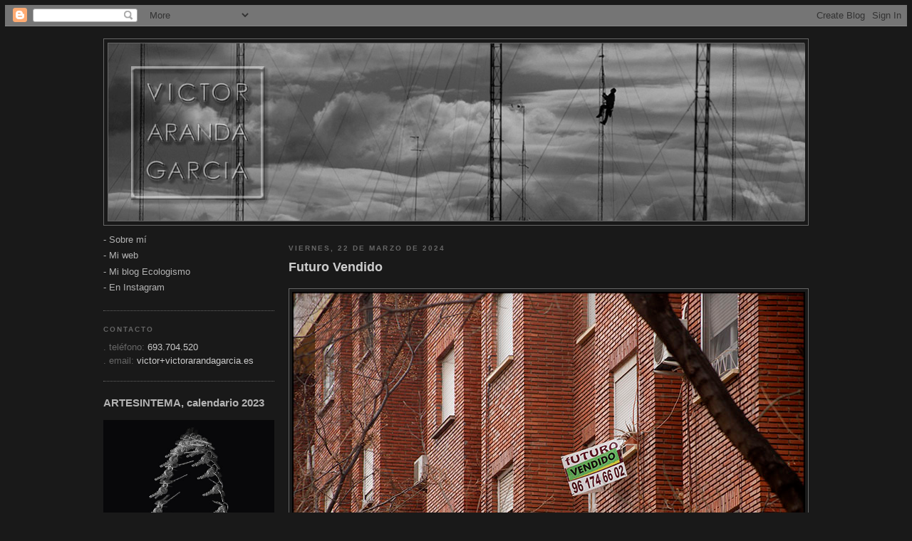

--- FILE ---
content_type: text/html; charset=UTF-8
request_url: https://victorarandagarcia.blogspot.com/b/stats?style=WHITE_TRANSPARENT&timeRange=LAST_WEEK&token=APq4FmDBfqBy6MIjet3j58qyOnT7HpHiY9yiZj8Az5ZFfbhn52vDqVrzW8B_q69kQZw7vAHcfcJqIXbipqrYmf8OrSnZfOzUrA
body_size: -29
content:
{"total":158,"sparklineOptions":{"backgroundColor":{"fillOpacity":0.1,"fill":"#ffffff"},"series":[{"areaOpacity":0.3,"color":"#fff"}]},"sparklineData":[[0,2],[1,4],[2,4],[3,5],[4,14],[5,98],[6,14],[7,26],[8,5],[9,10],[10,8],[11,4],[12,1],[13,1],[14,3],[15,4],[16,4],[17,12],[18,7],[19,45],[20,23],[21,72],[22,3],[23,7],[24,7],[25,5],[26,2],[27,3],[28,3],[29,5]],"nextTickMs":1800000}